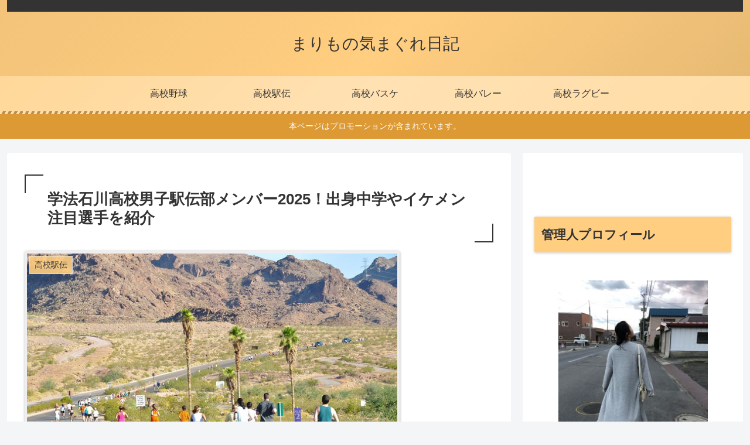

--- FILE ---
content_type: text/html; charset=utf-8
request_url: https://www.google.com/recaptcha/api2/aframe
body_size: 268
content:
<!DOCTYPE HTML><html><head><meta http-equiv="content-type" content="text/html; charset=UTF-8"></head><body><script nonce="zp6YBLObSej6joPI1BuRyQ">/** Anti-fraud and anti-abuse applications only. See google.com/recaptcha */ try{var clients={'sodar':'https://pagead2.googlesyndication.com/pagead/sodar?'};window.addEventListener("message",function(a){try{if(a.source===window.parent){var b=JSON.parse(a.data);var c=clients[b['id']];if(c){var d=document.createElement('img');d.src=c+b['params']+'&rc='+(localStorage.getItem("rc::a")?sessionStorage.getItem("rc::b"):"");window.document.body.appendChild(d);sessionStorage.setItem("rc::e",parseInt(sessionStorage.getItem("rc::e")||0)+1);localStorage.setItem("rc::h",'1768903855965');}}}catch(b){}});window.parent.postMessage("_grecaptcha_ready", "*");}catch(b){}</script></body></html>

--- FILE ---
content_type: application/javascript; charset=utf-8;
request_url: https://dalc.valuecommerce.com/app3?p=888937873&_s=https%3A%2F%2Fsokutrend.com%2Fgakuhouisikawaekiden%2F&vf=iVBORw0KGgoAAAANSUhEUgAAAAMAAAADCAYAAABWKLW%2FAAAAMElEQVQYV2NkFGP4nxEZwuAycRcD41N1of%2B3jpsyeM%2FZzcC4kavrf%2Bg5KwYDDRsGAApADYgyvFSeAAAAAElFTkSuQmCC
body_size: 718
content:
vc_linkswitch_callback({"t":"696f54ae","r":"aW9UrgAMe-ISv-5HCooAHwqKBtRyqQ","ub":"aW9UrQAO5ScSv%2B5HCooCsQqKBtjENg%3D%3D","vcid":"SLcmAyufIZLuXlGXUJU-KRJQS6__1Tjyv9Bn7PCG9mRndK6rcdiZJGL1IsF43ZtY","vcpub":"0.818146","paypaystep.yahoo.co.jp":{"a":"2821580","m":"2201292","g":"7b6e5e378c"},"mini-shopping.yahoo.co.jp":{"a":"2821580","m":"2201292","g":"7b6e5e378c"},"shopping.geocities.jp":{"a":"2821580","m":"2201292","g":"7b6e5e378c"},"l":4,"shopping.yahoo.co.jp":{"a":"2821580","m":"2201292","g":"7b6e5e378c"},"p":888937873,"paypaymall.yahoo.co.jp":{"a":"2821580","m":"2201292","g":"7b6e5e378c"},"s":3657732,"approach.yahoo.co.jp":{"a":"2821580","m":"2201292","g":"7b6e5e378c"}})